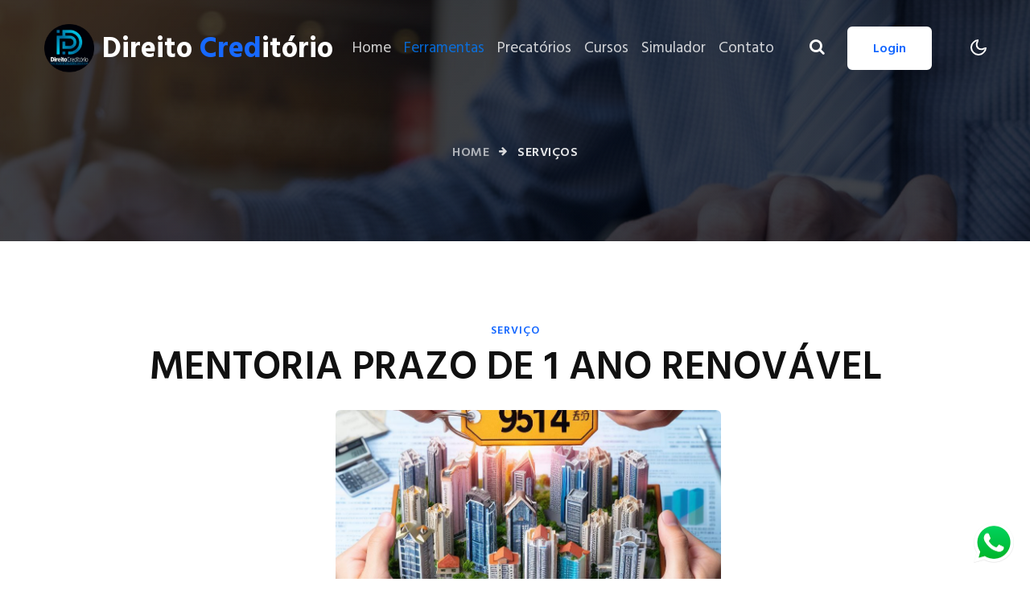

--- FILE ---
content_type: text/html; charset=UTF-8
request_url: https://www.direitocreditorio.com.br/mentoria-prazo-de-1-ano-renovavel
body_size: 14719
content:

<!--
Author: W3layouts
Author URL: http://w3layouts.com
-->
<!doctype html>
<html lang="pt-br">

<head>
  <!-- Required meta tags -->
  <meta charset="utf-8">
  <meta name="viewport" content="width=device-width, initial-scale=1, shrink-to-fit=no">
  <meta name="keywords" content="#direitocreditorio #dívidas #tributosvencidos" />
  <meta name="description" content="ACORDO DE CONFIDENCIALIDADE e TERMO DE PARCERIA EM VENDAS DE CRÉDITOS – MENTORIA E ACESSO A INFORMAÇÕES PRIVILEGIADAS.


Por este instrumento particular, as partes:


a)	EDINALDO FRANCISCO DE SOUSA, brasileiro, advogado inscrito na OAB/PR 47125, com Escri" />
  <title>Direito Creditório | MENTORIA PRAZO DE 1 ANO RENOVÁVEL</title>
  <link href="//fonts.googleapis.com/css2?family=Hind+Siliguri:wght@300;400;600;700&display=swap" rel="stylesheet">
  <!-- Template CSS -->
  <link rel="stylesheet" href="https://www.direitocreditorio.com.br/assets/css/style-starter.css">
  <!-- Google tag (gtag.js) -->
<script async src="https://www.googletagmanager.com/gtag/js?id=G-RQ17CC1FWX">
</script>
<script>
  window.dataLayer = window.dataLayer || [];
  function gtag(){dataLayer.push(arguments);}
  gtag('js', new Date());

  gtag('config', 'G-RQ17CC1FWX');
</script>
</head>
<style>
  .whatsapp-button {
    position: fixed;
    bottom: 20px; /* Distância do fundo */
    right: 20px; /* Distância da direita */
    z-index:999999;
}

.whatsapp-button img {
    width: 50px; /* Largura da imagem do ícone */
    z-index:999999;
}
/* Adicionando sombra aos campos de entrada */
.form-controle {
  background-color: #fff; /* Fundo branco */
      color: #000; /* Texto preto */
      border: none; /* Remover borda padrão */
      border-radius: 5px; /* Adicionar bordas arredondadas */
      box-shadow: 0px 0px 10px rgba(0, 0, 0, 0.3); /* Adicionar sombra */
    }
.select {
      width:100%;height:61px;padding:10px;background-color:#f4f6f9;color:#757575
}
.select_b {
      width:100%;height:61px;padding:10px;background-color:#181818;color:#757575
}

</style>

<body>
<input type="hidden" id="id_page" name="id_page" value="98">
<input type="hidden" id="id_ref" name="id_ref" value="33">
  <!--header-->
  <header id="site-header" class="fixed-top">
    <!-- //top header -->
    <div class="container">

    
      <nav class="navbar navbar-expand-lg stroke px-0 py-lg-0">
        <a class="navbar-brand" href="https://www.direitocreditorio.com.br/">
          <img src="https://www.direitocreditorio.com.br/assets/images/logo_direito_creditorio.png" alt="Direito Creditório" title="Direito Creditório" style="height:60px;" />
      </a>
      
        <h1 style="margin-left:10px;text-align:left;" class="navbar-brand"><a class="navbar-brand"  style=";text-align:left;"  href="https://www.direitocreditorio.com.br/">
            Direito <span class="sub-logo">Cred</span>itório</span>
          </a></h1>
       
    
        <button class="navbar-toggler  collapsed bg-gradient" type="button" data-toggle="collapse"
          data-target="#navbarTogglerDemo02" aria-controls="navbarTogglerDemo02" aria-expanded="false"
          aria-label="Toggle navigation">
          <span class="navbar-toggler-icon fa icon-expand fa-bars"></span>
          <span class="navbar-toggler-icon fa icon-close fa-times"></span>
        </button>

        <div class="collapse navbar-collapse" id="navbarTogglerDemo02">
          <ul class="navbar-nav mx-lg-auto">
            <li class="nav-item">
              <a class="nav-link"  style="color:" href="https://www.direitocreditorio.com.br/">Home <span class="sr-only">(current)</span></a>
            </li>
            <li class="nav-item">
              <a class="nav-link"  style="color: #007bff" href="https://www.direitocreditorio.com.br/ferramentas">Ferramentas</a>
            </li>
            <li class="nav-item">
              <a class="nav-link" style="color:" href="https://www.direitocreditorio.com.br/precatorios">Precatórios</a>
            </li>
           
            <li class="nav-item">
              <a class="nav-link"  style="color:" href="https://www.direitocreditorio.com.br/cursos">Cursos</a>
            </li>
            <li class="nav-item">
              <a class="nav-link"  style="color:"  href="https://www.direitocreditorio.com.br/simulador_quitacao_de_dividas">Simulador</a>
            </li>
            <li class="nav-item">
              <a class="nav-link"  style="color:" href="https://www.direitocreditorio.com.br/contato">Contato </a>
            </li>
            <!--/search-right-->
            <li class="nav-item search-right ml-lg-3">
              <!-- /header-top-inn-->
              <div class="menu-overlay-left">
                <div class="two-pops">
                  <!-- overlay-menuv-menu -->
                  <div class="overlay-menuv-hny">
                    <input type="checkbox" id="op"></input>
                    <div class="side-menu-hny mt-lg-3">
                      <label for="op" class="menuopen">
                        <span class="fa fa-search" aria-hidden="true"></span></label>
                    </div>
                    <div class="overlay-menuv overlay-menuv-hugeinc">
                      <label for="op" class="menuclose"><span class="fa fa-times" aria-hidden="true"></span></label>
                      <div class="side-show-content text-left">

                        <div class="quick-links-side mb-5 pt-lg-5">
                          <h3 class="side-title">Pesquisar</h3>
                          <form id="pesquisaForm" action="pesquisa" method="GET" class="search-box">
                            <input type="search" placeholder="Digite aqui o que procura" name="palavra" id="palavra" required="required" autofocus="">
                            <button type="submit" class="btn btn-style mt-3"  id="pesquisarBtn"><span class="fa fa-search" aria-hidden="true"></span> Buscar</button>
                          </form>

                        </div>

                        <div class="quick-links-side follow-us mb-5">
                          <h3 class="side-title">Follow Us</h3>
                          <ul class="social-icons-top">
                            <li><a  href="https://www.instagram.com/Edinaldofranciscosousa" target="_blank" class="instagram"><span class="fa fa-instagram"></span></a></li>
                            <li><a href="https://wa.me/5541995667517/?text=Olá,+gostaria+de+mais+informações" target="_blank" class="twitter"><span class="fa fa-whatsapp"></span></a></li>
                         
                          </ul>
                        </div>
                      </div>

                    </div>
                  </div>
                </div>
                <!-- overlay-menuv-menu -->
            </li>
            <!--//search-right-->
          </ul>
          
          <!--/right-btn-->
          <div class="top-righthny-buttton">
            <a class="btn btn-style btn-white mr-lg-5" href="https://www.direitocreditorio.com.br/sistema">
              Login </a>
          </div>
          <!--/right-btn-->
        </div>
        <!-- toggle switch for light and dark theme -->
        <div class="mobile-position">
          <nav class="navigation">
            <div class="theme-switch-wrapper">
              <label class="theme-switch" for="checkbox">
                <input type="checkbox" id="checkbox" class="w_b">
                <div class="mode-container">
                  <i class="gg-sun"></i>
                  <i class="gg-moon"></i>
                </div>
              </label>
            </div>
          </nav>
        </div>
        <!-- //toggle switch for light and dark theme -->
      </nav>
    </div>
  </header>
  <!--/header-->
  <!-- banner section -->
  <div class="whatsapp-button">
    <a href="https://wa.me/5541995667517/?text=Olá,+gostaria+de+mais+informações" target="_blank">
        <img src="https://www.direitocreditorio.com.br/assets/images/icon_whats.png" alt="WhatsApp" />
    </a>
</div>
  <!--/breadcrumb-bg-->
  <div class="breadcrumb-bg w3l-inner-page-breadcrumb py-5">
    <div class="container pt-lg-5 pt-md-3 p-lg-4 my-lg-3">
      <ul class="breadcrumbs-custom-path pt-5 mt-3 text-center">
        <li><a href="https://www.direitocreditorio.com.br/">Home</a></li>
        <li class="active"><span class="fa fa-arrow-right mx-2" aria-hidden="true"></span> Serviços </li>
      </ul>
    </div>
  </div>
  <!--//breadcrumb-bg-->
  <!-- //w3l-inner-page-breadcrumb-->
  <section class="w3l-about-ab" id="about">
    <div class="midd-w3 py-5">
      <div class="container py-lg-5 py-md-4 py-2">
        <div class="row">
          <div class="col-lg-12 center-wthree-img" style="text-align:center">
            <h6 class="title-subhny">Serviço</h6>
            <h3 class="title-w3l mb-4">MENTORIA PRAZO DE 1 ANO RENOVÁVEL</h3>
          </div>
          <div class="col-lg-12 whybox-wrap-img pl-lg-5" style="text-align:center">
          <div class="imgw3l-ab mb-md-5 mb-3">
            <img src="sistema/midia/33_1701619758.png" alt="" class="radius-image img-fluid">
          </div>
        </div>
          <div class="col-lg-12 pl-lg-5 align-self"  style="text-align:justify">
            <p class="">ACORDO DE CONFIDENCIALIDADE e TERMO DE PARCERIA EM VENDAS DE CRÉDITOS – MENTORIA E ACESSO A INFORMAÇÕES PRIVILEGIADAS.<br />
<br />
<br />
Por este instrumento particular, as partes:<br />
<br />
<br />
a)	EDINALDO FRANCISCO DE SOUSA, brasileiro, advogado inscrito na OAB/PR 47125, com Escritório Profissional na Rua: Tefe, 1258 – VISTA ALEGRE – CURITIBA –PR – CEP 80520-110 – Email:  teclandocomadvogados@hotmail.com –e site www.direitocreditorio.com.br ;– PARTES REVELADORAS;<br />
<br />
b)	_____________________________________________________________________, COMPRADORES DE CRÉDITOS A SEREM INDICADOS.<br />
<br />
c)	- PARTE RECEPTORA;<br />
<br />
Intermediários indicados para receber comissões de 2,5% sobre os créditos efetivamente vendidos.<br />
<br />
 				 <br />
<br />
<br />
Denominadas, isoladamente, "REVELADORA" e conjunta “RECEPTORA”,<br />
<br />
<br />
CONSIDERANDO QUE, as Partes pretendem regular o tratamento de Informações Sigilosas (conforme definido abaixo) que possam vir a ser transmitidas, de tempos em tempos, por uma Parte (a “Parte REVELADORA”) à outra Parte (a “Parte RECEPTORA”), no intuito de transacionar os créditos constantes no portal :www.precatorios.adv.br;<br />
<br />
As PARTES, de mútuo e comum acordo, decidem celebrar o presente Acordo de Confidencialidade com o desígnio de evitar a divulgação e utilização das INFORMAÇÕES CONFIDENCIAIS, que serão apresentadas por “ambas as partes”, nos seguintes termos e condições:<br />
<br />
I - INFORMAÇÕES SIGILOSAS<br />
<br />
Por “Informações Sigilosas” entende-se qualquer informação ou documento revelado, por escrito, após a presente data, pela Parte Reveladora que seja relacionada à Transação, as quais a Parte Reveladora declara estar plenamente autorizada a divulgar.<br />
<br />
II - DO USO DAS INFORMAÇÕES SIGILOSAS<br />
<br />
Por este Acordo, a Parte RECEPTORA compromete-se a não revelar as Informações Sigilosas a qualquer pessoa jurídica ou física, sem o prévio consentimento por escrito (E-mail com resposta de ciência) da Parte REVELADORA, com exceção de seus empregados, diretores, conselheiros, consultores, assessores, investidores, co-investidores e fontes de financiamento (“Partes Associadas”) que precisem receber tais informações para avaliar a viabilidade da Transação. <br />
<br />
A Parte RECEPTORA expressamente declara e garante que a obrigação de confidencialidade, objeto deste Acordo, será cumprida nos termos descritos neste Instrumento Particular.<br />
<br />
A Parte REVELADORA, compromete-se a não expor informações ou efetuar qualquer contato com o real comprador do título que será apresentado pela RECEPTORA, mediante carta de intenção de compras, ao menos que seja autorizado por escrito (e-mail ou documento impresso e assinado) pela RECEPTORA (advogado(a) responsável pelas análises jurídicas perante os títulos apresentados junto a Receptora).<br />
<br />
Para ambas as partes, ao findar este termo de sigilo, não será permitido expor quaisquer dados do comprador, do credor, ou advogado mandatário do título, bem como dados ou informações da parte REVELADORA ou RECEPTORA para qualquer fonte ou terceiros não mencionados neste termo de confidencialidade  ou contrato de prestação de serviços a ser elaborado, para fins de garantias do sigilo  das informações.<br />
<br />
III - DAS EXCEÇÕES<br />
<br />
Não estão vinculadas à obrigatoriedade de sigilo deste Acordo, as Informações Sigilosas que:<br />
<br />
(i)	tenham sido legalmente recebidas de um terceiro que, no conhecimento da Parte Receptora, não estava sujeito a restrições e/ou obrigações de confidencialidade ou sigilo; <br />
<br />
(ii)	possam vir a ser obtidas legalmente junto a qualquer repartição pública ou órgão governamental, seja federal, estadual ou municipal; <br />
<br />
(iii)	sejam desenvolvidas independentemente pela Parte Receptora;<br />
<br />
(iv)	venham a ser fornecidas para potenciais investidores, co-investidores, fontes de financiamento e/ou contrapartes da Transação selecionados pela Parte Receptora, com o objetivo de avaliar a viabilidade da Transação, seus termos e condições, sua eventual participação na Transação e/ou a eventual aquisição de direitos e/ou créditos decorrentes da Transação; e/ou<br />
<br />
(v)	que sejam solicitadas por ordem judicial, administrativa ou de qualquer autoridade governamental competente, incluindo, mas não se limitando, agências regulatórias e autoregulatórias.<br />
<br />
IV - DAS REVELAÇÕES<br />
<br />
Se a Parte RECEPTORA vier a ser legalmente obrigada a revelar Informações Sigilosas por força de lei, regulamento, decisão judicial, administrativa ou governamental, então a Parte RECEPTORA revelará tão somente as Informações Sigilosas que forem legalmente exigíveis e empreenderá seus melhores esforços para obter tratamento confidencial para quaisquer Informações Sigilosas que forem reveladas.<br />
<br />
<br />
V - DO PRAZO DE VALIDADE<br />
<br />
O presente Acordo é firmado por prazo determinado, sendo válido por 1 (um) ano, a contar da data da assinatura do presente instrumento. <br />
<br />
<br />
<br />
VI – DO TERMO DE PARCEIRA EM INTERMEDIAÇÃO DE VENDA E COMPRA DE ATIVOS – A PARTE REVELADORA , juntamente com a pessoa da PARTE RECEPTORA, tendo como OBJETO DO TERMO DE PARCERIA  as informações contidas no portal www.precatorios.adv.br –neste ato é liberada uma senha de acesso provisória, visando divulgação de todos os créditos disponíveis para a venda, estando as partes signatárias AUTORIZADAS e com poderes para representarem aos investidores interessados nos DIREITOS CREDITÓRIOS constantes do site: www.direitocreditorio.com.br – confeccionarem as cessões parciais de direitos creditórios ou precatórios a serem vendidos para empresas usarem conforme autoriza a portaria 9917 de 2020 artigos 47 até 58 e seguintes, podendo os documentos pertinentes a cada negociação ser consultados no botão serviços (acesso a documentos importantes) com login e senha provisórios, diante dos MANDATOS de venda autorizadores e assinados pelos vendedores dos créditos em tela. Especialmente os créditos federais oriundos dos processos constantes em documentos importantes no topo do site em serviços (ACESSO A DOCUMENTOS IMPORTANTES), sendo o acesso oneroso e com validade de 1 (um) ano, o valor ajustado é de R$ 4.000,00 (quatro mil reais), com acesso ainda a uma mentoria durante o tempo de validade. As anuidades tem vencimento todo dia 31/12 de cada ano, sendo pagos proporcionalmente em cada ano da assinatura inicial;<br />
<br />
VII – DOS VALORES A SEREM DIVULGADOS E DAS COMISSÕES A SEREM PAGAS - As comissões são pagas pelos cedentes dos créditos e na força de seus efetivos recebimentos, depositadas na conta bancária do Advogado EDINALDO FRANCISCO DE SOUSA, junto a CAIXA ECONÔMICA FEDERAL – Ag 1515- Conta Poupança 004322-1, pelo meio do qual são reservados os repasses conforme o caso concreto apresentado sem exclusividade pelos parceiros comerciais (REGIÃO ABERTA e CLIENTE FECHADO). Desta forma, tem assim os mesmos poderes outorgados nos diversos mandatos e que servem como exemplos aos demais tipos de créditos apresentados junto ao portal: www.direitocreditorio.com.br  cuja administração do site é realizada pelo advogado EDINALDO FRANCISCO DE SOUSA –OAB/PR 47125, podem ser oferecidos aos clientes do parceiro comercial e signatário deste instrumento, vedado o recebimento de qualquer valor perante os empresários consumidores dos créditos em fase da UNIÃO ou BANCOS, SENDO VÁLIDOS SOMENTE PAGAMENTOS REALIZADOS NA FORMA DESTE INSTRUMENTO  Os parceiros comerciais acima qualificados deverão utilizar-se da CARTA DE INTENÇÃO DE COMPRA (conforme modelo em serviços no topo do site), visando qualificar pretenso comprador dos créditos e que estes concordem em pagar os percentuais acertados previamente com a VENDA DOS ATIVOS e as COMISSÕES a serem repassadas aos intermediários que ficarão qualificados dentro da mesma CARTA DE INTENÇÃO DE COMPRA. Obrigar-se-ão os signatários em realizar os melhores esforços visando apresentação ao mercado dos documentos iniciais da origem dos créditos e caso a parte compradora, após analisar os documentos solicitados na CARTA DE INTERESSE, em ocorrendo a desistência na compra esta será sem qualquer pagamento de ônus para qualquer das partes aqui contratante. Em havendo sido realizada a venda e a compra com êxito, e, sendo elaborada a competente escritura da cessão de direitos, obrigar-se-á ao COMPRADOR no pagamento das comissões a serem pagas aos intermediários, pois embora não tenha proveito com a cessão, fato é que a compra e venda se realizou, devendo portanto pagar o montante das comissões sem qualquer espécie de abatimento. As comissões pertencentes a equipe de venda são de 2,5% (dois e meio porcento), sobre o valor das vendas realizadas, e, são pagos pelo vendedor na força de seus recebimentos. No caso dos créditos destacados acima como PRECATÓRIOS FEDERAIS cujo oficio requisitório fora expedido e suspenso pela UNIÃO, sendo agora direito creditório, as partes convencionam aqui que as comissões serão partilhadas em 3 (três) grupos distintos: Grupo 1 – ADVOGADOS LIGADOS A VENDA – 1% Grupo 2 – ADVOGADOS LIGADOS A COMPRA – 1,5% Grupo 3 – EQUIPE DE INTERMEDIÁRIOS – 2,5% IV- DA ABERTURA DE INFORMAÇÕES PRIVILEGIADAS – Cada tipo de ativo tem seu custo a ser pago ao CEDENTE e sendo assim, firmam o termo de parceria em vendas, abrindo-se aqui LOGIN e SENHA privilegiadas com informações pertinentes aos créditos disponíveis para negociação. <br />
<br />
II - DO SIGILO - (i) a PARTE RECEPTORA tem interesse em receber e examinar determinadas informações da PARTE REVELADORA, com a exclusiva finalidade de apresentar a oportunidade abaixo arrolada a potenciais investidores de sua carteira de relacionamento; (ii) as informações da PARTE REVELADORA não são públicas e são estratégicas e essenciais para a condução do processo, de modo que sua divulgação poderá acarretar prejuízos para a PARTE REVELADORA; e (iii) a PARTE REVELADORA concorda em disponibilizar tais informações à PARTE RECEPTORA, no pressuposto de que a PARTE RECEPTORA se comprometa a utilizar tais informações, com o único propósito de apresentar o ativo para avaliação por terceiros da viabilidade de aquisição do crédito, obrigando-se a mantê-las sob a mais absoluta confidencialidade, observados os termos e condições a seguir estabelecidos. Resolvem firmar o presente Acordo de Confidencialidade (“Acordo”), nos termos que seguem abaixo: <br />
<br />
1.1.	O objeto deste Acordo é disciplinar as condições, para a revelação de informações, pela PARTE REVELADORA à PARTE RECEPTORA, e definir as regras relativas ao seu uso e proteção, relativamente ao seguinte crédito: ESPECIFICAÇÃO DA NATUREZA DO CRÉDITO JUDICIAL: •Nome da parte: •Número do processo: •Andamento da ação: •Pedido da ação: •Valor do crédito: •Nome do advogado: •Processo: •Clase: Procedimento Comum •Área Cívil •Assunto: Contratos Bancários <br />
1.2.	DEFINIÇÃO DE INFORMAÇÃO CONFIDENCIAL - Para fins deste Acordo, “Informação Confidencial” significa toda e qualquer informação escrita, dados e/ou materiais, incluindo arquivos digitais, preços, valores e quaisquer outras informações financeiras, contábeis, bancárias, comerciais, jurídicas, planilhas, apresentações de quaisquer outras naturezas. <br />
VIII - UTILIZAÇÃO DA INFORMAÇÃO CONFIDENCIAL <br />
<br />
8.1. Uma vez e somente após sendo apresentado, por email, pela PARTE RECEPTORA, o potencial COMPRADOR, a parte REVELADORA obrigase a prestar todas as informações e dar acesso, de forma irrestrita ao processo, incluindo o fornecimento de cópias do mesmo, quando solicitado, à PARTE RECEPTORA, bem como ao interessado na aquisição do crédito por ela apresentado. Neste ato, a PARTE RECEPTORA se obriga a utilizar as informações reveladas, no âmbito deste acordo, exclusivamente para os propósitos aqui estipulados, mantendo sempre estrito sigilo acerca de tais informações, declarando que age, em nome próprio, e não de terceiros que ela represente ou para quem atue como intermediária. <br />
<br />
8.2- A PARTE RECEPTORA se compromete e se obriga a tomar todas as medidas necessárias à proteção das informações. <br />
<br />
8.3- A PARTE REVELADORA declara, neste ato, possuir todas as autorizações necessárias à divulgação das Informações à PARTE RECEPTORA. <br />
<br />
8.4- Todas as Informações, no âmbito deste Acordo, permanecerão de propriedade exclusiva da PARTE REVELADORA e, mediante pedido da PARTE REVELADORA, a PARTE RECEPTORA devolverá ou destruirá, imediatamente, todas as Informações Confidenciais, incluindo, mas não se limitando, a documentos escritos, gravações sonoras e/ou visuais e arquivos eletrônicos. <br />
<br />
IX- DISPOSIÇÕES GERAIS <br />
9.1 - Vigência: As obrigações previstas neste Acordo permanecerão válidas e eficazes, por prazo indeterminado, a contar da data de assinatura deste Acordo. <br />
9.2.- Irrevogabilidade e Irretratabilidade: Este Acordo é celebrado, em caráter irrevogável e irretratável, e obriga as Partes, seus sucessores e cessionários, a qualquer título, e somente poderá ser alterado, por meio de aditivo por escrito, devidamente assinado pelas Partes.<br />
9.3.- Tolerâncias e Renúncias: Eventual tolerância de qualquer das Partes quanto ao atraso, ao não cumprimento ou ao inexato cumprimento de qualquer das disposições deste Acordo, não será interpretada ou entendida como renúncia a qualquer direito da outra Parte, não prejudicará o direito de exigir o cumprimento da obrigação assumida e nem constituirá novação. <br />
9.4.- Cessão: O presente Acordo e/ou os direitos e obrigações oriundos deste Acordo não poderão ser cedidos e/ou transferidos, parcial ou integralmente, por qualquer das Partes sem o prévio e expresso consentimento da outra Parte. <br />
9.5.- Entendimento Final: Este Acordo constitui o acordo final entre as Partes, com relação às matérias aqui expressamente tratadas, superando e substituindo todos os acordos, entendimentos e declarações anteriores, orais ou escritos. <br />
9.6.- Independência das Disposições: A nulidade ou ineficácia de qualquer das disposições deste Acordo não prejudicará a validade e eficácia das demais cláusulas, que serão integralmente cumpridas, obrigando-se as Partes a envidar seus melhores esforços, de modo a validamente alcançarem os mesmos efeitos da disposição que tiver sido anulada ou tiver se tornado ineficaz. <br />
9.7.- A PARTE RECEPTORA se obriga a não tomar qualquer medida, com vistas a obter, para si ou para terceiros, os direitos relativos às Informações que venham a ser reveladas.<br />
<br />
9.8. - As PARTES e os INTERVENIENTES ANUENTES têm ciência de que o deságio do valor total do crédito a ser negociado é de pactuado conforme o caso concreto e autorização de venda passada ao portal www.direitocreditorio.com.br ). <br />
<br />
9.9. Fica ajustada a seguinte grade de pagamento para o(s) titulares/cedente(s) do crédito e os firmatários do presente documento, na qualidade de PARTE REVELADORA, PARTE RECEPTORA e INTERVENIENTES ANUENTES, calculada sobre o valor total do crédito, que será pago na operação pelo comprador do ativo por exemplo CRÉDITOS CONTRA O BANCO CENTRAL : a) 45% (Quarenta e cinco por cento) pertencerão ao(s) titulares/cedentes do crédito; b) 2% (cinco por cento) pertencerá à PARTE REVELADORA: Sres EDINALDO FRANCISCO DE SOUSA e sua equipe acima qualificados, e será distribuído, em partes iguais, entre os beneficiários; c) 2% (cinco por cento) pertencerá à PARTE RECEPTORA, acima qualificada como EQUIPE DE COMPRA / SR. _____________; d) 1% (um por cento) para a EQUIPE DA INTEMEDIÁRIA : SENHORA___________________ ;<br />
9.10. Quanto aos documentos, a senha do processo digital ou copia de inteiro teor do processo (capa a capa), certidões e demais documentos pertinentes a efetivação do negócio de aquisição do ativo deverão ser apresentados à PARTE RECEPTORA, mediante assinatura do presente termo. Ressaltando que a parte vendedora revelará informações somente a PARTE RECEPTORA, o qual está constituído no escritório ou sociedade de advogados, o qual deverá em 10 (dez) dias após a disponibilização dos referidos documentos contando número dos autos para análise do ativo, apresentar manifestação quanto ao efetivo interesse na aquisição do mesmo, somente assim recebendo informações complementares, que visam aprovação definitiva pela compra e visando formalização do contrato de compra e venda de tal ativo com a devida apresentação da prova de capacidade financeira do efetivo comprador. <br />
<br />
9.11. As Partes elegem o Foro da Comarca de CURITIBA-PR, com exclusão de qualquer outro, por mais privilegiado que seja, para dirimir quaisquer dúvidas ou controvérsias oriundas deste Acordo. CURITIBA-PR., ____ de _________ de 2022. ________________________________________ EDINALDO FRANCISCO DE SOUSA Adv. OAB/PR 47125 DEMAIS SIGNATÁRIOS que assinam digitalmente pelo CARTÓRIO AUTENTIQUE.<br />
<br />
<br />
IX - DISPOSIÇÕES GERAIS<br />
<br />
a)	Nenhuma das Partes poderá ceder ou transferir os direitos e obrigações deste Acordo a terceiros, sem prévia anuência e CONCORDÂNCIA por escrito da outra Parte.<br />
<br />
b)	Este Acordo não obrigará as Partes à efetivação de qualquer transação, à constituição de sociedade ou outro relacionamento comercial de qualquer espécie. <br />
c)	O presente Acordo não obriga as Partes a revelar qualquer informação, seja ela sigilosa ou não, cujo objeto não seja essencial para viabilização do pretenso negócio.<br />
<br />
d)	A Parte RECEPTORA compromete-se a não revelar ou utilizar qualquer das Informações Sigilosas para pessoas físicas ou jurídicas não autorizadas nos termos do presente Acordo, assim como para qualquer outro motivo diferente daqueles para os quais foram reveladas, exceto se mediante prévia e expressa autorização, por escrito, da Parte REVELADORA.<br />
<br />
e)	Este Acordo obriga as Partes e seus sucessores a qualquer título.<br />
<br />
f)	A renúncia ou descumprimento de qualquer uma das Partes em exercer os direitos previstos neste Acordo não acarretará alteração ou novação das obrigações aqui mencionadas, assim como de eventuais direitos adicionais decorrentes deste Instrumento Particular.<br />
<br />
g)	Caso qualquer disposição deste Acordo seja considerada nula ou inválida em virtude de lei ou decisão judicial, referida disposição deverá ser cumprida na medida do possível e de forma a refletir a intenção das Partes. Nesta hipótese, a disposição nula ou inválida não afetará as disposições restantes deste Acordo, que permanecerão em vigor. <br />
<br />
h)	Fica eleito o foro da comarca de Curitiba, Estado do Paraná, para dirimir quaisquer questões oriundas deste Acordo.<br />
<br />
i)	As comissões dos intermediários, serão pagas pelos cedentes, na força de recebimento dos valores pagos pelos compradores indicados pelos intermediários, ou seja, se pagarem 10% de entrada, serão repassados em 48 horas esse percentual da comissão devida, e assim sucessivamente até o término do pagto dos valores ao cedente e via de consequência as comissões ajustadas.  <br />
<br />
E, por estarem justas e contratadas, cientes das penalidades legais e jurídicas por infringir as condições aqui acordadas, as Partes, através de seus representantes legais, assinam o presente Acordo em 03 (três) vias, de igual teor e forma, para que produza seus efeitos legais.<br />
<br />
Curitiba (PR), 27 de janeiro de 2.022.<br />
<br />
_____________________________________________________<br />
EDINALDO FRANCISCO DE SOUSA<br />
OAB/PR 47125<br />
PARTES REVELADORAS<br />
<br />
<br />
Empresa: <br />
<br />
PARTE RECEPTORA<br />
<br />
<br />
_____________________________________________________<br />
PARTE RECEPTORA<br />
<br />
<br />
<br />
______________________________________________________<br />
<br />
INTERMEDIÁRIO DE COMPRA :<br />
<br />
<br />
<br />
______________________________________<br />
INTERMEDIÁRIO DE VENDA:<br />
GABRIEL ____________________________ - CPF: _____________________<br />
<br />
OBS: NO TOPO DO SITE EM SERVIÇOS temos modelo de carta de interesse onde as comissões serão estipuladas no caso concreto.</p>
          </div>
          <div class="col-lg-12 pl-lg-5 align-self"  style="text-align:right">

          <a href="www.precatorios.adv.br" target="_blank" class="btn btn-style btn-primary mt-lg-5 mt-4">Saiba Mais<span
					class="fa fa-long-arrow-right ml-3" aria-hidden="true"></span></a>
          </div>
        </div>
      </div>
    </div>
  </section>
  <!-- /w3l-content-2-->
 
  <!-- //w3l-why-->
<!--/w3l-circles-->
 <!-- contacts -->
 <section class="w3l-contact-12 py-5">
    <div class="contacts-9 py-lg-5 py-md-4">
      <div class="container">
          <div class="title-content text-left">
            <h6 class="title-subhny"  style="text-align:center">Interaja com a gente.</h6>
            <h3 class="title-w3l" style="text-align:center">Deixe seu comentário</h3>
            <p class="mb-4"  style="text-align:center">Seus dados estão protegidos.</p>
          </div>
          <div class="row map-content-9 mt-5 pt-lg-3">
          <div class="col-lg-12 cont-details pr-lg-5 mb-lg-0 mb-sm-5 mb-4" id="comentarios">
              <address>
                             
                
              
              </address>
              <div class="col-lg-12" id="alvo"></div>
            </div> 
                    
            <div class="col-lg-12" id="meu_formulario">
              <form action="#" method="post" class="text-right">
                <div class="row">
                <div class="col-lg-5" style="padding-top:10px"><input type="text" name="nome" id="nome" placeholder="Seu Nome*" required="" class="form-controle"></div>
                <div class="col-lg-5" style="padding-top:10px"><input type="email" name="email" id="email" placeholder="Seu melhor Email*" required=""  class="form-controle"></div>
                <div class="col-lg-2" style="padding-top:10px"><input type="text" name="celular" id="celular" placeholder="Seu Celular*" required=""  class="form-controle fone"></div>
                <div class="col-lg-12" style="padding-top:10px"><input type="hidden" name="assunto" id="assunto" placeholder="Assunto"  class="form-controle"></div>
                <div class="col-lg-12" style="padding-top:10px"><textarea name="mensagem" id="mensagem" placeholder="Digite seu Comentário ou dúvida aqui"  class="form-controle"></textarea></div>
                
                <div class="col-lg-10" style="padding-top:10px"></div><div class="col-lg-2" style="padding-top:30px;text-align:center">
                 
                <div id="captcha">
<b>Quanto é 6 + 5 ?</b><input type="hidden" name="num1" id="num1" value="6"><input type="hidden" name="num2" id="num2" value="5"><input type="text" id="res" name="res" class="form-controle">
</div>
              
              </div>
              <div class="col-lg-12" style="padding-top:10px;text-align:center" id="resultado"></div> 
 <div class="col-lg-8" style="padding-top:10px"></div>
 <div class="col-lg-4" style="padding-top:10px"><button type="submit" id="enviar" class="btn btn-primary btn-style mt-3">Enviar <span class="fa fa-paper-plane ml-3" aria-hidden="true"></span></button></div>
         
         
              
              </div>
              


                
                
                
              </form>
            </div>

          </div>
         
        </div>
      </div>
  </section>
  <!-- //contacts -->
  <!-- /w3l-content-5-->
  <section class="w3l-content-5 py-5">
    <div class="content-4-main py-lg-5 py-md-4">
      <div class="container">
        <div class="content-info-in row">
          <div class="content-left col-lg-8">
            <h6 class="title-subhny"><br></h6>
            <h3 class="title-w3l two">Conheça Todos os Nossos serviços</h3>
          </div>
          <div class="content-right col-lg-4 mt-lg-0 mt-4 text-lg-right">
            <a href="servicos" class="btn btn-style btn-white mt-md-5 mt-4">VER TODOS OS SERVIÇOS <span
                class="fa fa-long-arrow-right ml-3" aria-hidden="true"></span></a>
          </div>
        </div>
      </div>
    </div>
  </section>
  <!-- /w3l-content-5-->
  <!--/team-sec-->
  <section class="w3l-team-main" id="team">
    <div class="team py-5">
      <div class="container py-lg-5">
        <h6 class="title-subhny text-center">Novidades</h6>
        <h3 class="title-w3l text-center">Últimos Posts</h3>
        <div class="row team-row">


        
        <div class="col-lg-4 col-md-6 bottom-ab-img mt-lg-5 mt-4">
          <div class="whybox-wrap-grid mb-lg-5 mb-4">
            <img src="sistema/dist/img/img_indisponivel.jpg" alt="" class="radius-image img-fluid">
            <div class="info" style="min-height:80px;">
            <p class="mt-3" style="color:#1769ff;"><b>QUAIS IMPOSTOS PODEM SER COMPENSADOS EM JUÍZO COM OS CRÉDITOS ?</b></p>
            </div>
              <div class="info text-right">
                <a href="www.direitocreditorio.com.br"  class="btn btn-xs btn-info blue mt-4">Saiba Mais <span
                  class="fa fa-link ml-3" aria-hidden="true"></span></a>
              </div>
          </div>
        </div>
        <div class="col-lg-4 col-md-6 bottom-ab-img mt-lg-5 mt-4">
          <div class="whybox-wrap-grid mb-lg-5 mb-4">
            <img src="https://img.youtube.com/vi/9sCif2EWFaM/0.jpg" alt="" class="radius-image img-fluid">
            <div class="info" style="min-height:80px;">
            <p class="mt-3" style="color:#1769ff;"><b>ROL DE DOCUMENTOS NECESSÁRIOS PARA OBTER FINANCIAMENTO IMOBILIÁRIO PELA CAIXA ECONÔMICA...</b></p>
            </div>
              <div class="info text-right">
                <a href="rol-de-documentos-necessarios-para-obter-financiamento-imobiliario-pela-caixa-economica-federal"  class="btn btn-xs btn-info blue mt-4">Saiba Mais <span
                  class="fa fa-link ml-3" aria-hidden="true"></span></a>
              </div>
          </div>
        </div>
        <div class="col-lg-4 col-md-6 bottom-ab-img mt-lg-5 mt-4">
          <div class="whybox-wrap-grid mb-lg-5 mb-4">
            <img src="sistema/midia/54_1701613088.png" alt="" class="radius-image img-fluid">
            <div class="info" style="min-height:80px;">
            <p class="mt-3" style="color:#1769ff;"><b>FORMAS DE REQUERIMENTOS PARA COMPOR TRANSAÇÕES EM DÍVIDAS FEDERAIS</b></p>
            </div>
              <div class="info text-right">
                <a href="formas-de-requerimentos-para-compor-transacoes-em-dividas-federais"  class="btn btn-xs btn-info blue mt-4">Saiba Mais <span
                  class="fa fa-link ml-3" aria-hidden="true"></span></a>
              </div>
          </div>
        </div>
        <div class="col-lg-4 col-md-6 bottom-ab-img mt-lg-5 mt-4">
          <div class="whybox-wrap-grid mb-lg-5 mb-4">
            <img src="sistema/midia/62_1702479985.png" alt="" class="radius-image img-fluid">
            <div class="info" style="min-height:80px;">
            <p class="mt-3" style="color:#1769ff;"><b>USE O SITE DO DETRAN    para INDICAR o condutor que gerou a MULTA DE TRÂNSITO.</b></p>
            </div>
              <div class="info text-right">
                <a href="use-o-site-do-detran-para-indicar-o-condutor-que-gerou-a-multa-de-transito."  class="btn btn-xs btn-info blue mt-4">Saiba Mais <span
                  class="fa fa-link ml-3" aria-hidden="true"></span></a>
              </div>
          </div>
        </div>
        <div class="col-lg-4 col-md-6 bottom-ab-img mt-lg-5 mt-4">
          <div class="whybox-wrap-grid mb-lg-5 mb-4">
            <img src="sistema/dist/img/img_indisponivel.jpg" alt="" class="radius-image img-fluid">
            <div class="info" style="min-height:80px;">
            <p class="mt-3" style="color:#1769ff;"><b>TERMO DE PARCERIA EM VENDAS DE ATIVOS FINANCEIROS BALCÃO</b></p>
            </div>
              <div class="info text-right">
                <a href="cessao-de-direitos-creditorio"  class="btn btn-xs btn-info blue mt-4">Saiba Mais <span
                  class="fa fa-link ml-3" aria-hidden="true"></span></a>
              </div>
          </div>
        </div>
        <div class="col-lg-4 col-md-6 bottom-ab-img mt-lg-5 mt-4">
          <div class="whybox-wrap-grid mb-lg-5 mb-4">
            <img src="sistema/midia/182_1768150318.png" alt="" class="radius-image img-fluid">
            <div class="info" style="min-height:80px;">
            <p class="mt-3" style="color:#1769ff;"><b>PROVAS DIGITAIS COM FÉ PÚBLICA por cartórios de notas on line</b></p>
            </div>
              <div class="info text-right">
                <a href="provas-digitais-com-fe-publica-por-cartorios-de-notas-on-line"  class="btn btn-xs btn-info blue mt-4">Saiba Mais <span
                  class="fa fa-link ml-3" aria-hidden="true"></span></a>
              </div>
          </div>
        </div>
     
        </div>
      </div>
    </div>
  </section>
  <!--//team-sec-->
   
  <!--/address-->
  <section class="home-w3l-content py-5">
    <div class="container">
      <div class="row home-w3l-content-grids">
        <div class="col-lg-4 home-w3l-content-grid mt-lg-0 mt-4">
          <h5 class="">Nosso Suporte</h5>
          <p style="color:#007bff"><br><b> 
            <span class="fa fa-phone mr-1"></span> <a href="tel:+1(41) 3 3076 9834">(41) 3 3076 9834</a></b>
          </p>

        </div>
        <div class="col-lg-4 home-w3l-content-grid px-lg-4 mt-lg-0 mt-4">
          <h5>WhatsApp</h5>
          <p style="color:#007bff"><br><b> <span class="fa fa-whatsapp mr-1"></span> (41) 9 9566-7517</b></p>
        </div>
        <div class="col-lg-4 home-w3l-content-grid mt-lg-0 mt-4">
          <h5 class="">Assine nossa Newsletter</h5>
          <form  class="subscribe d-flex text-lg-right" method="post">
            <input type="email" name="cad_email" id="cad_email" placeholder="Seu Melhor Email">
            <button class="btn btn-style btn-primary" id="cad">Cadastrar</button>
          </form>
          <div style="text-align:center;padding-top:10px;" id="resp_cad"></div>
        </div>
      </div>
    </div>
  </section>
  <!--//address-->
 <!-- footer -->
 <section class="w3l-footer-29-main">
    <div class="footer-29 py-5">
      <div class="container py-lg-3">
        <div class="row footer-top-29">
          <div class="col-lg-4 footer-list-29 footer-2 mt-lg-0 mt-md-5 mt-4 pr-lg-5">
            <div class="footer-logo mb-3">
              <h2><a class="navbar-brand" href="#1">
                  Direito <span class="sub-logo">Cred</span>itório</span>
                </a>
              </h2>
               </div>
               <p style="margin-left:60px;"><img src="https://www.direitocreditorio.com.br/assets/images/logo_direito_creditorio.png" alt="Direito Creditório" title="Direito Creditório" style="height:100px;" /></p>
        
          </div>
          <div class="col-lg-8 footerw3l-right pl-lg-5">
            <div class="row no-gutters">
              <div class="col-lg-4 col-sm-6 footer-list-29 footer-2 mt-lg-0 mt-md-5 mt-4">
                <h6 class="footer-title-29">Menu</h6>
                <p class="mt-2"> <a href="https://www.direitocreditorio.com.br/">Home</a></p>
                <p class="mt-2"> <a href="https://www.direitocreditorio.com.br/servicos">Serviços</a></p>
                <p class="mt-2"> <a href="https://www.direitocreditorio.com.br/contato">Contato</a></p>
              </div>
              <div class="col-lg-4 col-sm-6 footer-list-29 footer-2 mt-lg-0 mt-md-5 mt-4">
                <h6 class="footer-title-29">Ferramentas</h6>
                <p class="mt-2"> <a href="https://www.direitocreditorio.com.br/precatorios">Precatórios</a></p>
                <p class="mt-2"> <a href="https://www.direitocreditorio.com.br/simulador_quitacao_de_dividas">Simulador</a></p>
                <p class="mt-2"> <a href="https://www.direitocreditorio.com.br/sistema">Login</a></p>
              </div>
              <div class="col-lg-4 col-sm-6 footer-list-29 footer-2 mt-lg-0 mt-md-5 mt-4">
                <h6 class="footer-title-29">Mídias Sociais</h6>
                

                <div class="main-social-footer-29 mt-2">
                  <a  href="https://www.instagram.com/Edinaldofranciscosousa" target="_blank" class="instagram"><span class="fa fa-instagram"></span></a>
                  <a href="https://wa.me/5541995667517/?text=Olá,+gostaria+de+mais+informações" target="_blank" class="twitter"><span class="fa fa-whatsapp"></span></a>
                </div>
              </div>
            </div>

          </div>
        </div>
      </div>
    </div>
  </section>
  <!-- //footer -->
  <!-- copyright -->
  <section class="w3l-copyright">
    <div class="container">
      <div class="bottom-copies text-center">
        <p class=" copy-footer-29">© 2024 Direito Creditório <span class="fa fa-heart" aria-hidden="true"></span> Todos os Direitos Reservados</p>
      </div>
    </div>

    <!-- move top -->
    <button onclick="topFunction()" id="movetop" title="Go to top">
      &#10548;
    </button>
    <script>
      // When the user scrolls down 20px from the top of the document, show the button
      window.onscroll = function () {
        scrollFunction()
      };

      function scrollFunction() {
        if (document.body.scrollTop > 20 || document.documentElement.scrollTop > 20) {
          document.getElementById("movetop").style.display = "block";
        } else {
          document.getElementById("movetop").style.display = "none";
        }
      }

      // When the user clicks on the button, scroll to the top of the document
      function topFunction() {
        document.body.scrollTop = 0;
        document.documentElement.scrollTop = 0;
      }
    </script>
    <!-- /move top -->
  </section>
  <!-- //copyright -->
  <!--//footer-->
  <!-- Template JavaScript -->
  <script src="https://ajax.googleapis.com/ajax/libs/jquery/3.5.1/jquery.min.js"></script>
  <script src="https://www.direitocreditorio.com.br/assets/js/theme-change.js"></script>
  <script src="https://www.direitocreditorio.com.br/assets/js/owl.carousel.js"></script><!-- owl carousel -->
  <!-- script for tesimonials carousel slider -->
  <script>
    $(document).ready(function () {
      $("#owl-demo1").owlCarousel({
        loop: true,
        margin: 20,
        nav: false,
        responsiveClass: true,
        responsive: {
          0: {
            items: 1,
            nav: false
          },
          1000: {
            items: 2,
            nav: false,
            loop: false
          }
        }
      })
    })
  </script>
    <script>
    $(document).ready(function () {
      $("#owl-demo2").owlCarousel({
        loop: true,
        margin: 20,
        nav: false,
        responsiveClass: true,
        responsive: {
          0: {
            items: 1,
            nav: false
          },
          1000: {
            items: 1,
            nav: false,
            loop: false
          }
        }
      })
    })
  </script>
  <!-- //script for tesimonials carousel slider -->
  <!-- stats number counter-->
  <script src="https://www.direitocreditorio.com.br/assets/js/jquery.waypoints.min.js"></script>
  <script src="https://www.direitocreditorio.com.br/assets/js/jquery.countup.js"></script>
  <script>
    $('.counter').countUp();
  </script>
  <!-- //stats number counter -->
  <!-- disable body scroll which navbar is in active -->
  <script>
    $(function () {
      $('.navbar-toggler').click(function () {
        $('body').toggleClass('noscroll');
      })
    });
  </script>
  <!-- disable body scroll which navbar is in active -->

  <!--/MENU-JS-->
  <script>
    $(window).on("scroll", function () {
      var scroll = $(window).scrollTop();

      if (scroll >= 80) {
        $("#site-header").addClass("nav-fixed");
      } else {
        $("#site-header").removeClass("nav-fixed");
      }
    });

    //Main navigation Active Class Add Remove
    $(".navbar-toggler").on("click", function () {
      $("header").toggleClass("active");
    });
    $(document).on("ready", function () {
      if ($(window).width() > 991) {
        $("header").removeClass("active");
      }
      $(window).on("resize", function () {
        if ($(window).width() > 991) {
          $("header").removeClass("active");
        }
      });
    });
  </script>
  <script>
$(document).ready(function(){
  // Adicionar ou remover classe ao clicar na caixa de seleção
  $('.w_b').change(function(){ 
    if(this.checked) {
      $('#banco').removeClass('select'); // Remove a classe se a caixa estiver desmarcada
      $('#banco').addClass('select_b'); // Adiciona a classe se a caixa estiver marcada
    } else {
      $('#banco').removeClass('select_b'); // Remove a classe se a caixa estiver desmarcada
      $('#banco').addClass('select'); // Adiciona a classe se a caixa estiver marcada
    }
  });
});
</script>
  <!--//MENU-JS-->
  <script src="https://www.direitocreditorio.com.br/assets/js/bootstrap.min.js"></script>
  <script src="https://www.direitocreditorio.com.br/sistema/dist/js/jquery.maskedinput-1.3.1.min.js"></script>
  <script>
    $(document).ready( function() {
   /* Executa a requisição quando o campo CEP perder o foco */
   $('#cad').click(function(){
    $("#cad").attr("disabled", true);
$('#resp_cad').html('<div style="color:#007bff; text-align:center;"><i class="fa fa-spinner fa-spin fa-fw"></i></div>');
           /* Configura a requisição AJAX */
           $.ajax({
                url : 'ajax/envia.php', /* URL que será chamada */ 
                type : 'POST', /* Tipo da requisição */ 
                data: 'cad_email=' + $('#cad_email').val(), /* dado que será enviado via POST */
                dataType: 'json', /* Tipo de transmissão */
                success: function(data){
                    if(data.sucesso == 1){
                        $('#resp_cad').html(data.resp);
                        $("#cad").attr("disabled", false);
                    }
                    if(data.sucesso == 2){
                        $('#resp_cad').html(data.resp);
                        $('#cad_email').val('');
                       
                    }
                }
           });   
   return false;    
   })
});

$(document).ready( function() {
   /* Executa a requisição quando o campo CEP perder o foco */
   $('.abrir_pesq').click(function(){
    $('.overlay-menuv-hugeinc').show();
    $('.menuopen').trigger('click');
   })
  });
</script>

 
<script>
        $(document).ready(function () {
            $('#pesquisaForm').submit(function (e) {
                // Obtém o valor do campo de entrada
                var palavra = $('#palavra').val();

                // Verifica se o campo não está vazio
                if (palavra.trim() === '') {
                    e.preventDefault(); // Impede o envio do formulário
                    alert('Por favor, insira uma palavra para pesquisar.');
                }
            });
        });
    </script>
<script>
// Adiciona a máscara de telefone ao campo de entrada de telefone
$(document).ready(function(){
  $('.fone').mask('(00) 0 0000-0000');
});
$(document).ready(function(){
$('#enviar').click(function(){
$("#enviar").attr("disabled", true);
$('#resultado').html('<div style="color:#007bff; text-align:center;"><i class="fa fa-spinner fa-spin fa-fw"></i></div>');

$.ajax({
  url : 'ajax/enviar_duvida.php', 
                type : 'POST', /* Tipo da requisição */ 
                data : 'id_page=' + $('#id_page').val()+ '&id_ref=' + $('#id_ref').val()+ '&nome=' + $('#nome').val() + '&email=' + $('#email').val()+ '&celular=' + $('#celular').val()
            + '&res=' + $('#res').val()+ '&assunto=' + $('#assunto').val()+ '&mensagem=' + $('#mensagem').val()+ '&num1=' + $('#num1').val()+ '&num2=' + $('#num2').val(),
                dataType: 'json', /* Tipo de transmissão */
                success: function(data){
                    if(data.erro == 1){
                      $('#resultado').html(data.resp);
                     $("#enviar").attr("disabled", false);
                    }
                    if(data.sucesso == 1){
                      $('#comentarios').append(data.comm);
                      $('#resultado').html(data.resp);
                      $('#nome,#email,#celular,#mensagem,#res').val('');
                      $('html, body').scrollTop($('#meu_formulario').offset().top);
                    
                    }
                }
           });  

    });
})
</script>
  
 
